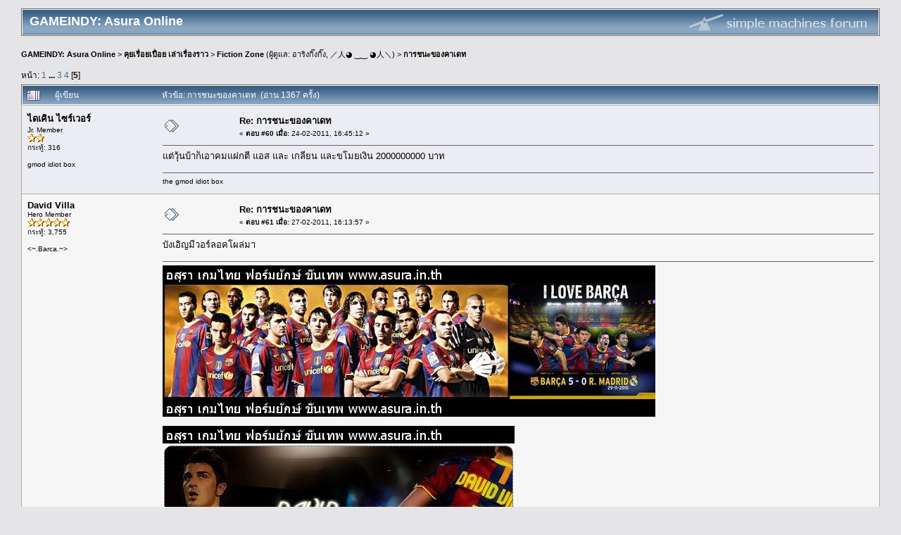

--- FILE ---
content_type: text/html
request_url: https://archive.gameindy.com/forum/20110620/index_t39792.60.html
body_size: 2407
content:
<!DOCTYPE html PUBLIC "-//W3C//DTD XHTML 1.0 Transitional//EN" "http://www.w3.org/TR/xhtml1/DTD/xhtml1-transitional.dtd">
<html xmlns="http://www.w3.org/1999/xhtml">
<head>
	<meta http-equiv="Content-Type" content="text/html; charset=UTF-8" />
	<meta name="description" content="การชนะของคาเดท" />
	<meta name="keywords" content="PHP, MySQL, bulletin, board, free, open, source, smf, simple, machines, forum" />
	<title>การชนะของคาเดท</title>
	<link rel="stylesheet" type="text/css" href="Themes/default/style.css" />
	<link rel="stylesheet" type="text/css" href="Themes/default/print.css" media="print" />

</head>
<body>
	<div class="tborder" >
		<table width="100%" cellpadding="0" cellspacing="0" border="0">
			<tr>
				<td class="catbg" height="32">
					<span style="font-family: Verdana, sans-serif; font-size: 140%; ">GAMEINDY: Asura Online</span>
				</td>
				<td align="right" class="catbg">
					<img src="Themes/default/images/smflogo.gif" style="margin: 2px;" alt="" />
				</td>
			</tr>
		</table>
	</div>
	<div id="bodyarea" style="padding: 1ex 0px 2ex 0px;">
	<div style="clear:both" />
<a name="top"></a>
<a name="msg1058781"></a>
<div><div class="nav" style="font-size: smaller; margin-bottom: 2ex; margin-top: 2ex;"><b><a href="index.html" class="nav">GAMEINDY: Asura Online</a></b>&nbsp;>&nbsp;<b><a href="index.html#11" class="nav">คุยเรื่อยเปื่อย เล่าเรื่องราว</a></b>&nbsp;>&nbsp;<b><a href="index_b58.0.html" class="nav">Fiction Zone</a></b> (ผู้ดูแล: อาริงกิ๊งกิ๊ง, ／人◕ ‿‿ ◕人＼)&nbsp;>&nbsp;<b><a href="index_t39792.0.html" class="nav">การชนะของคาเดท</a></b></div></div>
<table width="100%" cellpadding="0" cellspacing="0" border="0">
	<tr>
		<td class="middletext" valign="bottom" style="padding-bottom: 4px;">หน้า: <a class="navPages" href="index_t39792.0.html">1</a> <b> ... </b><a class="navPages" href="index_t39792.30.html">3</a> <a class="navPages" href="index_t39792.45.html">4</a> [<b>5</b>] </td>
		<td align="right" style="padding-right: 1ex;">
			<div class="nav" style="margin-bottom: 2px;"> </div>
		</td>
	</tr>
</table>
<table width="100%" cellpadding="3" cellspacing="0" border="0" class="tborder" style="border-bottom: 0;">
		<tr class="catbg3">
				<td valign="middle" width="2%" style="padding-left: 6px;">
						<img src="Themes/default/images/topic/veryhot_post.gif" align="bottom" alt="" />
				</td>
				<td width="13%"> ผู้เขียน</td>
				<td valign="middle" width="85%" style="padding-left: 6px;" id="top_subject">
						หัวข้อ: การชนะของคาเดท &nbsp;(อ่าน 1367 ครั้ง)
				</td>
		</tr>
</table>
<table cellpadding="0" cellspacing="0" border="0" width="100%" class="bordercolor">
	<tr><td style="padding: 1px 1px 0 1px;">
		<table width="100%" cellpadding="3" cellspacing="0" border="0">
			<tr><td class="windowbg">
				<table width="100%" cellpadding="5" cellspacing="0" style="table-layout: fixed;">
					<tr>
						<td valign="top" width="16%" rowspan="2" style="overflow: hidden;">
							<b>ไดเคิน ไซร์เวอร์</b>
							<div class="smalltext">
								Jr. Member<br />
								<img src="Themes/default/images/star.gif" alt="*" border="0" /><img src="Themes/default/images/star.gif" alt="*" border="0" /><br />
								กระทู้: 316<br />
								<br />
								gmod idiot box<br />
								<br />
								
								
								
								<br />
							</div>
						</td>
						<td valign="top" width="85%" height="100%">
							<table width="100%" border="0"><tr>
								<td valign="middle"><a href="http://forum.asura.in.th/index.php?topic=39792.msg1058781#msg1058781"><img src="Themes/default/images/post/xx.gif" alt="" border="0" /></a></td>
								<td valign="middle">
									<div style="font-weight: bold;" id="subject_1058781">
										Re: การชนะของคาเดท
									</div>
									<div class="smalltext">&#171; <b>ตอบ #60 เมื่อ:</b> 24-02-2011, 16:45:12 &#187;</div></td>
								<td align="right" valign="bottom" height="20" style="font-size: smaller;">
								</td>
							</tr></table>
							<hr width="100%" size="1" class="hrcolor" />
							<div class="post">แต่วุ้นบ้าก็เอาคมแฝกตี แอส และ เกลี่ยน และขโมยเงิน 2000000000 บาท</div>
						</td>
					</tr>
					<tr>
						<td valign="bottom" class="smalltext" width="85%">
							<hr width="100%" size="1" class="hrcolor" />
							<div class="signature">the gmod idiot box</div>
						</td>
					</tr>
				</table>
			</td></tr>
		</table>
	</td></tr>
	<tr><td style="padding: 1px 1px 0 1px;">
		<a name="msg1063552"></a>
		<table width="100%" cellpadding="3" cellspacing="0" border="0">
			<tr><td class="windowbg2">
				<table width="100%" cellpadding="5" cellspacing="0" style="table-layout: fixed;">
					<tr>
						<td valign="top" width="16%" rowspan="2" style="overflow: hidden;">
							<b>David Villa</b>
							<div class="smalltext">
								Hero Member<br />
								<img src="Themes/default/images/star.gif" alt="*" border="0" /><img src="Themes/default/images/star.gif" alt="*" border="0" /><img src="Themes/default/images/star.gif" alt="*" border="0" /><img src="Themes/default/images/star.gif" alt="*" border="0" /><img src="Themes/default/images/star.gif" alt="*" border="0" /><br />
								กระทู้: 3,755<br />
								<br />
								&lt;~.Barca.~&gt;<br />
								<br />
								
								
								
								<br />
							</div>
						</td>
						<td valign="top" width="85%" height="100%">
							<table width="100%" border="0"><tr>
								<td valign="middle"><a href="http://forum.asura.in.th/index.php?topic=39792.msg1063552#msg1063552"><img src="Themes/default/images/post/xx.gif" alt="" border="0" /></a></td>
								<td valign="middle">
									<div style="font-weight: bold;" id="subject_1063552">
										Re: การชนะของคาเดท
									</div>
									<div class="smalltext">&#171; <b>ตอบ #61 เมื่อ:</b> 27-02-2011, 16:13:57 &#187;</div></td>
								<td align="right" valign="bottom" height="20" style="font-size: smaller;">
								</td>
							</tr></table>
							<hr width="100%" size="1" class="hrcolor" />
							<div class="post">บังเอิญมีวอร์ลอคโผล่มา</div>
						</td>
					</tr>
					<tr>
						<td valign="bottom" class="smalltext" width="85%">
							<hr width="100%" size="1" class="hrcolor" />
							<div class="signature"><a href="http://up.gameindy.com/0/71705.99e24d80.html" target="_blank"><img src="http://up.gameindy.com/0/71705.99e24d80.a.jpeg" alt="" border="0" /></a><br /><br /><a href="http://up.gameindy.com/7/85825.a6718756.html" target="_blank"><img src="http://up.gameindy.com/7/85825.a6718756.a.jpeg" alt="" border="0" /></a></div>
						</td>
					</tr>
				</table>
			</td></tr>
		</table>
	</td></tr>
	<tr><td style="padding: 1px 1px 0 1px;">
		<a name="msg1065146"></a>
		<table width="100%" cellpadding="3" cellspacing="0" border="0">
			<tr><td class="windowbg">
				<table width="100%" cellpadding="5" cellspacing="0" style="table-layout: fixed;">
					<tr>
						<td valign="top" width="16%" rowspan="2" style="overflow: hidden;">
							<b>ไดเคิน ไซร์เวอร์</b>
							<div class="smalltext">
								Jr. Member<br />
								<img src="Themes/default/images/star.gif" alt="*" border="0" /><img src="Themes/default/images/star.gif" alt="*" border="0" /><br />
								กระทู้: 316<br />
								<br />
								gmod idiot box<br />
								<br />
								
								
								
								<br />
							</div>
						</td>
						<td valign="top" width="85%" height="100%">
							<table width="100%" border="0"><tr>
								<td valign="middle"><a href="http://forum.asura.in.th/index.php?topic=39792.msg1065146#msg1065146"><img src="Themes/default/images/post/xx.gif" alt="" border="0" /></a></td>
								<td valign="middle">
									<div style="font-weight: bold;" id="subject_1065146">
										Re: การชนะของคาเดท
									</div>
									<div class="smalltext">&#171; <b>ตอบ #62 เมื่อ:</b> 28-02-2011, 17:21:44 &#187;</div></td>
								<td align="right" valign="bottom" height="20" style="font-size: smaller;">
								</td>
							</tr></table>
							<hr width="100%" size="1" class="hrcolor" />
							<div class="post">วุ้นบ้าจิงเอาคมแฝกตี วอร์ลอค แล้วขโมยเงิน 5000000000000000000&nbsp; <img src="Smileys/default/woon_shocked.gif" alt="Shocked" border="0" /> <br />แล้วไปซื้อบ้าน และ สมักเป็นนายกวุ้น&nbsp; <img src="Smileys/default/woon_shocked.gif" alt="Shocked" border="0" /></div>
						</td>
					</tr>
					<tr>
						<td valign="bottom" class="smalltext" width="85%">
							<hr width="100%" size="1" class="hrcolor" />
							<div class="signature">the gmod idiot box</div>
						</td>
					</tr>
				</table>
			</td></tr>
		</table>
	</td></tr>
	<tr><td style="padding: 1px 1px 0 1px;">
		<a name="msg1143095"></a>
		<table width="100%" cellpadding="3" cellspacing="0" border="0">
			<tr><td class="windowbg2">
				<table width="100%" cellpadding="5" cellspacing="0" style="table-layout: fixed;">
					<tr>
						<td valign="top" width="16%" rowspan="2" style="overflow: hidden;">
							<b>GinyanG</b>
							<div class="smalltext">
								Newbie<br />
								<img src="Themes/default/images/star.gif" alt="*" border="0" /><br />
								กระทู้: 10<br />
								<br />
								
								
								
								<br />
							</div>
						</td>
						<td valign="top" width="85%" height="100%">
							<table width="100%" border="0"><tr>
								<td valign="middle"><a href="http://forum.asura.in.th/index.php?topic=39792.msg1143095#msg1143095"><img src="Themes/default/images/post/xx.gif" alt="" border="0" /></a></td>
								<td valign="middle">
									<div style="font-weight: bold;" id="subject_1143095">
										Re: การชนะของคาเดท
									</div>
									<div class="smalltext">&#171; <b>ตอบ #63 เมื่อ:</b> 09-04-2011, 13:47:37 &#187;</div></td>
								<td align="right" valign="bottom" height="20" style="font-size: smaller;">
								</td>
							</tr></table>
							<hr width="100%" size="1" class="hrcolor" />
							<div class="post">แต่ไม่มีใครลงคะแนนเสียงให้ <img src="Smileys/default/woon_555.gif" alt="Evil" border="0" /></div>
						</td>
					</tr>
					<tr>
						<td valign="bottom" class="smalltext" width="85%">
						</td>
					</tr>
				</table>
			</td></tr>
		</table>
	</td></tr>
	<tr><td style="padding: 1px 1px 0 1px;">
		<a name="msg1146368"></a>
		<table width="100%" cellpadding="3" cellspacing="0" border="0">
			<tr><td class="windowbg">
				<table width="100%" cellpadding="5" cellspacing="0" style="table-layout: fixed;">
					<tr>
						<td valign="top" width="16%" rowspan="2" style="overflow: hidden;">
							<b>ไดเคิน ไซร์เวอร์</b>
							<div class="smalltext">
								Jr. Member<br />
								<img src="Themes/default/images/star.gif" alt="*" border="0" /><img src="Themes/default/images/star.gif" alt="*" border="0" /><br />
								กระทู้: 316<br />
								<br />
								gmod idiot box<br />
								<br />
								
								
								
								<br />
							</div>
						</td>
						<td valign="top" width="85%" height="100%">
							<table width="100%" border="0"><tr>
								<td valign="middle"><a href="http://forum.asura.in.th/index.php?topic=39792.msg1146368#msg1146368"><img src="Themes/default/images/post/xx.gif" alt="" border="0" /></a></td>
								<td valign="middle">
									<div style="font-weight: bold;" id="subject_1146368">
										Re: การชนะของคาเดท
									</div>
									<div class="smalltext">&#171; <b>ตอบ #64 เมื่อ:</b> 11-04-2011, 01:05:01 &#187;</div></td>
								<td align="right" valign="bottom" height="20" style="font-size: smaller;">
								</td>
							</tr></table>
							<hr width="100%" size="1" class="hrcolor" />
							<div class="post">วุ้นบ้าจึงป่อยพลัง ซุปเปอร์ไซย่า ใส่คนจนเมืองพังพินาส</div>
						</td>
					</tr>
					<tr>
						<td valign="bottom" class="smalltext" width="85%">
							<hr width="100%" size="1" class="hrcolor" />
							<div class="signature">the gmod idiot box</div>
						</td>
					</tr>
				</table>
			</td></tr>
		</table>
	</td></tr>
	<tr><td style="padding: 0 0 1px 0;"></td></tr>
</table>
<a name="lastPost"></a><table width="100%" cellpadding="0" cellspacing="0" border="0">
			<tr>
			<td class="windowbg">
			<b>ป้าย: </b>
<table width="100%" cellpadding="0" cellspacing="0" border="0">
	<tr>
		<td class="middletext">หน้า: <a class="navPages" href="index_t39792.0.html">1</a> <b> ... </b><a class="navPages" href="index_t39792.30.html">3</a> <a class="navPages" href="index_t39792.45.html">4</a> [<b>5</b>] </td>
		<td align="right" style="padding-right: 1ex;">
		</td>
	</tr>
</table>
<table border="0" width="100%" cellpadding="0" cellspacing="0" style="margin-bottom: 1ex;">
		<tr>
				<td valign="top" align="right" class="nav"> </td>
		</tr>
</table>
	<table cellpadding="0" cellspacing="0" border="0" style="margin-left: 1ex;">
		<tr>
			<td>&nbsp;</td>
		</tr>
	</table>
	</div>
	<div style="clear:both" />
</body>
</html>
